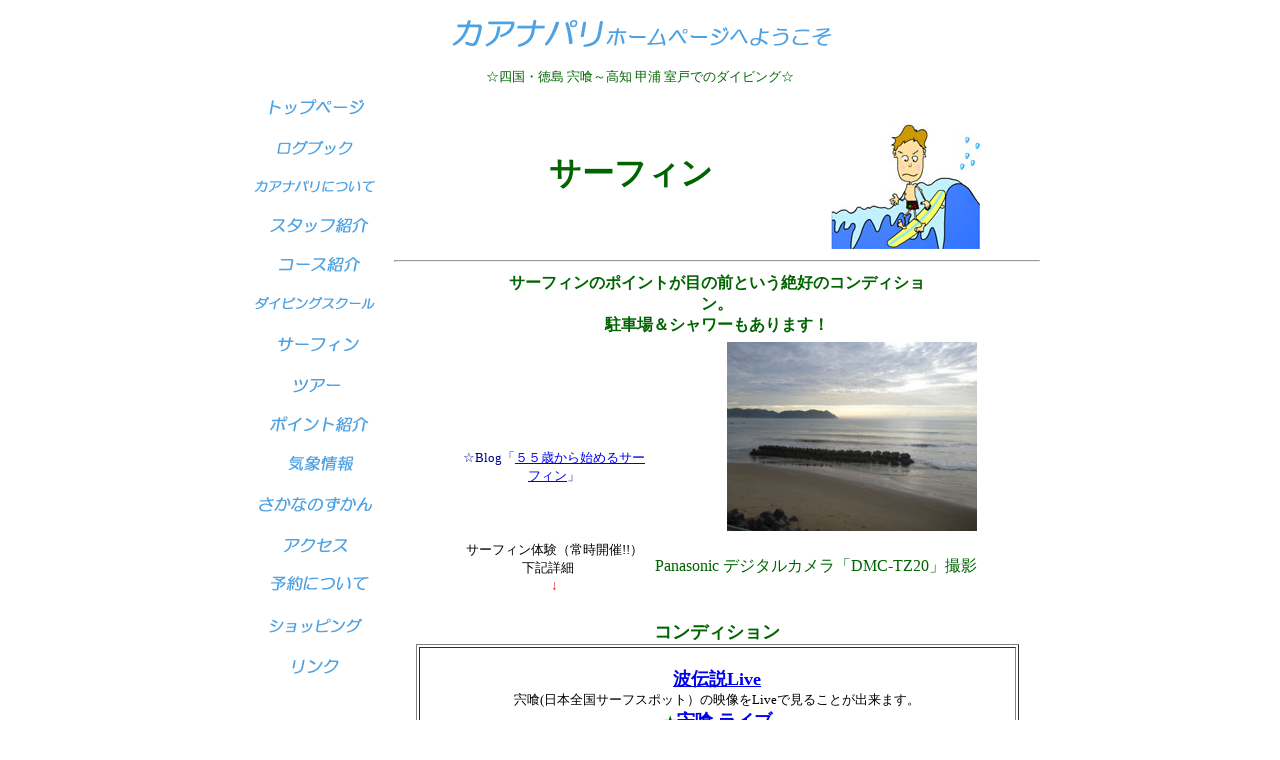

--- FILE ---
content_type: text/html
request_url: https://kaanapali-diving.jp/surfing.htm
body_size: 4184
content:
<!DOCTYPE HTML PUBLIC "-//W3C//DTD HTML 4.01 Transitional//EN">
<HTML>
<HEAD>
<meta http-equiv="Content-Type" content="text/html; charset=Shift_JIS">
<meta name="GENERATOR" content="IBM WebSphere Studio Homepage Builder Version 14.0.8.0 for Windows">
<meta http-equiv="Content-Style-Type" content="text/css">
<META name="keywords" content="ダイビング,四国,四国南東部,宍喰,甲浦,室戸,徳島,高知,香川,愛媛,サーフィン,マリンスポーツ,カアナパリ,kaanapali,かあなぱり,カーナパリ,ダイブ,ダイビングスクール,ダイビングショップ,ライセンス取得,体験ダイビング,ツアー,ファンダイブ,ビーチダイビング,ボートダイビング,ボート,ビーチ,ダイビングツアー,海外ダイビングツアー,沖縄ダイビングツアー,ブギーボード,ボディーボード,サーフィン用品,スノーケリング,スキューバダイビング,スキューバ,スクーバ,タウン情報徳島,あわわ,awawa,タウン情報とくしま，タウン情報トクシマ，ライセンス,JAPAN,BSAC,NAUI,BSAC,SSI,PADI,JUDF,YMCA,cカード,Cカード,サンゴ,熱帯魚,体験,遊び,水中,潜水,写真,撮影,水中カメラ,カメラ,器材,機材,ダイブショップ,ダイブ,インストラクター,ダイブマスター,ダイビングインストラクター,教室,ダイビング教室,ダイビングサービス,安心,サービス,インストラクターコース,ビーチ，ダイビングライセンス，Ｃライセンス，免許，ダイビング免許，サークル，ダイビングサークル，エアチャージ,ダイビング仲間，仲間，友達，ダイビング友達，ダイビング徳島，ダイビング室戸,ダイビング甲浦">
<META name="description" content="四国徳島県海陽町のダイビングサービスです。宍喰・甲浦・室戸でのダイビング情報、ライセンス取得,ファンダイブから体験ダイビングまで、お一人でもお友達とご一緒でも安心してお任せください。">
<TITLE>四国徳島県海陽町 ダイビングサービス カアナパリ。四国、徳島県､宍喰＆高知県､甲浦・室戸でのダイビングを紹介。</TITLE>
<SCRIPT language="JavaScript">
<!--HPB_SCRIPT_ROV_50
//
//  Licensed Materials - Property of IBM
//  5724D51
//  (C) Copyright IBM Corp. 1995, 2002 All Rights Reserved.
//

// HpbImgPreload:
//
function HpbImgPreload()
{
  var appVer=parseInt(navigator.appVersion);
  var isNC=false,isN6=false,isIE=false;
  if (document.all && appVer >= 4) isIE=true; else
    if (document.getElementById && appVer > 4) isN6=true; else
      if (document.layers && appVer >= 4) isNC=true;
  if (isNC||isN6||isIE)
  {
    if (document.images)
    {
      var imgName = HpbImgPreload.arguments[0];
      var cnt;
      swImg[imgName] = new Array;
      for (cnt = 1; cnt < HpbImgPreload.arguments.length; cnt++)
      {
        swImg[imgName][HpbImgPreload.arguments[cnt]] = new Image();
        swImg[imgName][HpbImgPreload.arguments[cnt]].src = HpbImgPreload.arguments[cnt];
      }
    }
  }
}
// HpbImgFind:
//
function HpbImgFind(doc, imgName)
{
  for (var i=0; i < doc.layers.length; i++)
  {
    var img = doc.layers[i].document.images[imgName];
    if (!img) img = HpbImgFind(doc.layers[i], imgName);
    if (img) return img;
  }
  return null;
}
// HpbImgSwap:
//
function HpbImgSwap(imgName, imgSrc)
{
  var appVer=parseInt(navigator.appVersion);
  var isNC=false,isN6=false,isIE=false;
  if (document.all && appVer >= 4) isIE=true; else
    if (document.getElementById && appVer > 4) isN6=true; else
      if (document.layers && appVer >= 4) isNC=true;
  if (isNC||isN6||isIE)
  {
    if (document.images)
    {
      var img = document.images[imgName];
      if (!img) img = HpbImgFind(document, imgName);
      if (img) img.src = imgSrc;
    }
  }
}
var swImg; swImg=new Array;
//-->
</SCRIPT><SCRIPT language="JavaScript">
<!--HPB_SCRIPT_PLD_50
HpbImgPreload('_HPB_ROLLOVER17', 'bar/title.gif', 'bar/titleo.gif');
HpbImgPreload('_HPB_ROLLOVER3', 'bar/top.gif', 'bar/topo.gif');
HpbImgPreload('_HPB_ROLLOVER1', 'bar/kaanapali.gif', 'bar/kaanapalio.gif');
HpbImgPreload('_HPB_ROLLOVER8', 'bar/course.gif', 'bar/courseo.gif');
HpbImgPreload('_HPB_ROLLOVER16', 'bar/school.gif', 'bar/schoolo.gif');
HpbImgPreload('_HPB_ROLLOVER10', 'bar/surfing.gif', 'bar/surfingo.gif');
HpbImgPreload('_HPB_ROLLOVER4', 'bar/tour.gif', 'bar/touro.gif');
HpbImgPreload('_HPB_ROLLOVER13', 'bar/point.gif', 'bar/pointo.gif');
HpbImgPreload('_HPB_ROLLOVER15', 'bar/seainfo.gif', 'bar/seainfoo.gif');
HpbImgPreload('_HPB_ROLLOVER11', 'bar/access.gif', 'bar/accesso.gif');
HpbImgPreload('_HPB_ROLLOVER12', 'bar/yoyaku.gif', 'bar/yoyakuo.gif');
HpbImgPreload('_HPB_ROLLOVER18', 'bar/link.gif', 'bar/linko.gif');
HpbImgPreload('_HPB_ROLLOVER9', 'bar/staff.gif', 'bar/staffo.gif');
HpbImgPreload('_HPB_ROLLOVER7', 'bar/kinkyou.gif', 'bar/kinkyouo.gif');
HpbImgPreload('_HPB_ROLLOVER2', 'bar/shopping.gif', 'bar/shoppingo.gif');
HpbImgPreload('_HPB_ROLLOVER5', 'bar/fish.gif', 'bar/fisho.gif');
//-->
</SCRIPT></HEAD>
<BODY>
<DIV align="center">
<TABLE>
  <TBODY>
    <TR>
      <TD colspan="2" align="center" width=800><!HR width=780>
<CENTER>
      <TABLE borderColor="#00aaaa" width="780" border="0" height="79">
<TBODY>
<TR>
            <TD height="72">
<CENTER><!HR width=780>
<CENTER>
            <TABLE borderColor="#00aaaa" border="0">
<TBODY>
<TR>
                  <TD width="602" align="center"><a id="_HPB_ROLLOVER17" onmouseover="HpbImgSwap('_HPB_ROLLOVER17', 'bar/titleo.gif');" onmouseout="HpbImgSwap('_HPB_ROLLOVER17', 'bar/title.gif');" href="#"><img height="33" src="bar/title.gif" width="400" border="0" name="_HPB_ROLLOVER17"></a><BR>
                  <BR>
                  <FONT color="darkgreen" size="2">☆四国・徳島 宍喰～高知 甲浦 室戸でのダイビング☆</FONT></TD>
                </TR>
              </TBODY>
            </TABLE>
            </CENTER>
            </CENTER>
            </TD>
          </TR>
        </TBODY>
      </TABLE>
      </CENTER>
      </TD>
    </TR>
    <TR>
      <TD align="center" valign="top" width=150>
      <CENTER><a id="_HPB_ROLLOVER3" onmouseover="HpbImgSwap('_HPB_ROLLOVER3', 'bar/topo.gif');" onmouseout="HpbImgSwap('_HPB_ROLLOVER3', 'bar/top.gif');" href="index.html" target="_top"><img height="23" src="bar/top.gif" width="122" border="0" name="_HPB_ROLLOVER3"></a>
      <P><a id="_HPB_ROLLOVER7" onmouseover="HpbImgSwap('_HPB_ROLLOVER7', 'bar/kinkyouo.gif');" onmouseout="HpbImgSwap('_HPB_ROLLOVER7', 'bar/kinkyou.gif');" href="https://www.kaanapali-diving.jp/blog/" target="_blank"><img height="23" src="bar/kinkyou.gif" width="122" border="0" name="_HPB_ROLLOVER7"></a>

      
      
      <P><a id="_HPB_ROLLOVER1" onmouseover="HpbImgSwap('_HPB_ROLLOVER1', 'bar/kaanapalio.gif');" onmouseout="HpbImgSwap('_HPB_ROLLOVER1', 'bar/kaanapali.gif');" href="kaanapali.htm" target="_top"><img height="23" src="bar/kaanapali.gif" width="122" border="0" name="_HPB_ROLLOVER1"></a>

      
      
      <P><a id="_HPB_ROLLOVER9" onmouseover="HpbImgSwap('_HPB_ROLLOVER9', 'bar/staffo.gif');" onmouseout="HpbImgSwap('_HPB_ROLLOVER9', 'bar/staff.gif');" href="staff.htm" target="_top"><img height="23" src="bar/staff.gif" width="122" border="0" name="_HPB_ROLLOVER9"></a>

      
      
      <P><a id="_HPB_ROLLOVER8" onmouseover="HpbImgSwap('_HPB_ROLLOVER8', 'bar/courseo.gif');" onmouseout="HpbImgSwap('_HPB_ROLLOVER8', 'bar/course.gif');" href="couse.htm" target="_top"><img height="23" src="bar/course.gif" width="122" border="0" name="_HPB_ROLLOVER8"></a>

      
      
      <P align=center><a id="_HPB_ROLLOVER16" onmouseover="HpbImgSwap('_HPB_ROLLOVER16', 'bar/schoolo.gif');" onmouseout="HpbImgSwap('_HPB_ROLLOVER16', 'bar/school.gif');" href="lebelup.htm" target="_top"><img height="23" src="bar/school.gif" width="122" border="0" name="_HPB_ROLLOVER16"></a><BR>
      <BR>
      <a id="_HPB_ROLLOVER10" onmouseover="HpbImgSwap('_HPB_ROLLOVER10', 'bar/surfingo.gif');" onmouseout="HpbImgSwap('_HPB_ROLLOVER10', 'bar/surfing.gif');" href="surfing.htm" target="_top"><img height="23" src="bar/surfing.gif" width="122" border="0" name="_HPB_ROLLOVER10"></a><BR>
      <BR>
      <a id="_HPB_ROLLOVER4" onmouseover="HpbImgSwap('_HPB_ROLLOVER4', 'bar/touro.gif');" onmouseout="HpbImgSwap('_HPB_ROLLOVER4', 'bar/tour.gif');" href="tour.htm" target="_top"><img height="23" src="bar/tour.gif" width="122" border="0" name="_HPB_ROLLOVER4"></a></P>
<P><a id="_HPB_ROLLOVER13" onmouseover="HpbImgSwap('_HPB_ROLLOVER13', 'bar/pointo.gif');" onmouseout="HpbImgSwap('_HPB_ROLLOVER13', 'bar/point.gif');" href="pointindex.htm" target="_top"><img height="23" src="bar/point.gif" width="122" border="0" name="_HPB_ROLLOVER13"></a>

      
      <P><a id="_HPB_ROLLOVER15" onmouseover="HpbImgSwap('_HPB_ROLLOVER15', 'bar/seainfoo.gif');" onmouseout="HpbImgSwap('_HPB_ROLLOVER15', 'bar/seainfo.gif');" href="sea.htm" target="_top"><img height="23" src="bar/seainfo.gif" width="122" border="0" name="_HPB_ROLLOVER15"></a><BR>
      <BR>
      <a id="_HPB_ROLLOVER5" onmouseover="HpbImgSwap('_HPB_ROLLOVER5', 'bar/fisho.gif');" onmouseout="HpbImgSwap('_HPB_ROLLOVER5', 'bar/fish.gif');" href="https://kaanapali-diving.jp/sakananozukan/top.html" target="_blank"><img height="23" src="bar/fish.gif" width="122" border="0" name="_HPB_ROLLOVER5"></a><BR>
      <BR>
      <a id="_HPB_ROLLOVER11" onmouseover="HpbImgSwap('_HPB_ROLLOVER11', 'bar/accesso.gif');" onmouseout="HpbImgSwap('_HPB_ROLLOVER11', 'bar/access.gif');" href="access.htm" target="_top"><img height="23" src="bar/access.gif" width="122" border="0" name="_HPB_ROLLOVER11"></a>

      
      
      
      
      <P><a id="_HPB_ROLLOVER12" onmouseover="HpbImgSwap('_HPB_ROLLOVER12', 'bar/yoyakuo.gif');" onmouseout="HpbImgSwap('_HPB_ROLLOVER12', 'bar/yoyaku.gif');" href="yoyaku.htm" target="_top"><img height="23" src="bar/yoyaku.gif" width="122" border="0" name="_HPB_ROLLOVER12"></a><BR>
      <BR>
      <a id="_HPB_ROLLOVER2" onmouseover="HpbImgSwap('_HPB_ROLLOVER2', 'bar/shoppingo.gif');" onmouseout="HpbImgSwap('_HPB_ROLLOVER2', 'bar/shopping.gif');" href="https://kaanapali.theshop.jp/" target="_blank"><img height="23" src="bar/shopping.gif" width="122" border="0" name="_HPB_ROLLOVER2"></a><BR>
      <BR>
      <a id="_HPB_ROLLOVER18" onmouseover="HpbImgSwap('_HPB_ROLLOVER18', 'bar/linko.gif');" onmouseout="HpbImgSwap('_HPB_ROLLOVER18', 'bar/link.gif');" href="link.htm" target="_top"><img height="23" src="bar/link.gif" width="122" border="0" name="_HPB_ROLLOVER18"></a>
      </CENTER>
      </TD>
      <TD align="center">
      <DIV align="center">
      <TABLE width="552" height="59">
        <TBODY>
          <TR>
            <TD height="44" align="center" width="370"><B><FONT color="darkgreen" size="6">サーフィン</FONT></B></TD>
            <TD height="44" align="center" width="166"><img src="anime/8.jpg" width="150" height="150" border="0"></TD>
          </TR>
        </TBODY>
      </TABLE>
      <HR>
      <TABLE>
<TBODY>
          <TR>
            <td align="center" width="419"><FONT color="darkgreen" size="3"><B>サーフィンのポイントが目の前という絶好のコンディション。<BR>
            駐車場＆シャワーもあります！</B></FONT></td>
          </TR>
        </TBODY>
      </TABLE>
      <TABLE>
        <TBODY>
          <TR>
            <TD align="center" width="193"><FONT size="2" color="darkgreen"><BR>
            </FONT></TD>
            <TD align="right" width="173" rowspan="2" height="177"><FONT size="2"><IMG src="surfing/surf.jpg" width="250" height="189" border="0"></FONT></TD>
          </TR>
          <TR>
            <TD align="center" width="193"><FONT size="2" color="#000099">☆Blog「<A href="https://blog.goo.ne.jp/kaanapali_2006/" target="_blank">５５歳から始めるサーフィン</A>」</FONT></TD>
          </TR>
          <TR>
            <TD align="center" height="66"><FONT size="2">サーフィン体験（常時開催!!）</FONT><FONT size="2" color="#000000"><BR>
            下記詳細</FONT><FONT size="2" color="#ff0000">　<BR>
            ↓</FONT></TD>
            <TD align="center" height="66"><FONT color="darkgreen" size="3">Panasonic デジタルカメラ「DMC-TZ20」撮影</FONT></TD>
          </TR>
        </TBODY>
      </TABLE>
      <BR>
      <B><FONT color="darkgreen" size="4">コンディション<BR>
      </FONT></B>
      <table width="603" border="1">
        <TBODY>
          <TR>
            <td align="center" height="173"><br>
            <font size="4"><b><a href="https://www.namidensetsu.com/waveinfo/point/index.php?surf_gaikyo_area=13" target="_blank">波伝説Live</a></b></font><br>
            <font size="2">宍喰(日本全国サーフスポット）の映像をLiveで見ることが出来ます。</font><br>
            <FONT color="darkgreen">★</FONT><a href="http://cam11.kaifu-intra.jp/local/cam11.html" target="_blank"><B><FONT size="4">宍喰 ライブ</FONT></B><FONT size="3"> </FONT><FONT size="3" color="darkgreen"><br>
            </FONT></a><FONT size="3" color="darkgreen"><br>
            ★</FONT><B><FONT size="3"><a href="http://cam09.kaifu-intra.jp/local/cam09.html" target="_blank">海部川河口 </a></FONT></B><BR>
            <table>
              <TBODY>
                <TR>
                  <td width="478" height="43"><FONT color="darkgreen" size="2">ライブカメラを見るには「 AXIS Media Control 」が必要。<BR>
                  ダウンロードはこちらから→<FONT color="darkgreen" size="2"><A href="https://www.axiscom.co.jp/soft/camsrv/amc.htm" target="_blank">https://www.axiscom.co.jp/soft/camsrv/amc.htm</A></FONT></FONT></td>
                </TR>
              </TBODY>
            </table>
            <br>
            <FONT color="darkgreen">★</FONT><B><FONT size="4"><A href="http://www.town.toyo.kochi.jp/joho/html/live.htm " target="_blank">生見 ライブ</A></FONT></B></td>
          </TR>
        </TBODY>
      </table>
      <BR>
      <BR>
      <TABLE>
        <TBODY>
          <TR>
            <TD align="center" width="490" height="50"><B><FONT color="darkgreen" size="6">料　金</FONT></B></TD>
          </TR>
        </TBODY>
      </TABLE>
      <BR>
      <TABLE>
        <TBODY>
          <TR>
            <TD width="539" align="right"><FONT size="2">料金は全て税別<BR>
            (　)内は税込み</FONT></TD>
          </TR>
        </TBODY>
      </TABLE>
      <TABLE border="" cellspacing="1" cellpadding="6" width="544" height="231">
        
          <tr>
            <TD valign="middle" height="33" width="416"><font size=5>サーフボード　リーシュ付き　</font><FONT size="4">（３時間）</FONT></TD>
            <TD valign="middle" height="33" width="95">
      <P align="right"><font size=5>\3,000<BR>
                  <FONT size="2">(3,240)</FONT></font></P>
                  </TD>
          </tr>
          <tr>
            <TD valign="middle" height="45" width="416"><font size=5>サーフボード　リーシュ付き　</font><FONT size="4">（１日）</FONT></TD>
            <TD valign="middle" height="45" width="95">
      <P align="right"><font size=5>\5,000</font><FONT size="1"><font size=5><BR>
                  <FONT size="2">(5,400)</FONT></font><BR>
                  </FONT></P>
      </TD>
          </tr>
          <tr>
            <TD valign="middle" height="45" width="416"><font size=5>ボディボード　フィン付き　</font><FONT size="4">（３時間）</FONT></TD>
            <TD valign="middle" height="45" width="95">
      <P align="right"><font size=5>\3,000<BR>
                  <FONT size="2">(3,240)</FONT><FONT size="1"><BR>
                  </FONT></font></P>
      </TD>
          </tr>
          <TR>
            <TD height="41"><font size=5>ボディボード　フィン付き　</font><FONT size="4">（１日）</FONT></TD>
            <TD height="41" align="right"><font size=5>\5,000<BR>
                  <FONT size="2">(5,400)</FONT></font><FONT size="1"><BR>
                  </FONT></TD>
          </TR>
          <TR>
            <TD height="36"><font size=5>ボディボード　ボードのみ　</font><FONT size="4">（３時間）</FONT></TD>
            <TD height="36" align="right"><font size=5>\2,000</font><FONT size="1"><font size=5><BR>
                  <FONT size="2">(2,160)</FONT></font><BR>
                  </FONT></TD>
          </TR>
          <TR>
            <TD height="38"><font size=5>ボディボード　ボードのみ　</font><FONT size="4">（１日）</FONT></TD>
            <TD height="38" align="right"><font size=5>\3,000<BR>
                  <FONT size="2">(3,240)</FONT><FONT size="1"><BR>
                  </FONT></font></TD>
          </TR>
          <tr>
            <TD valign="middle" width="416" height="23"><font size=5>サーフィンスクール　</font><FONT size="4">(半日) <FONT size="3">　<A href="menu/surfing/surfing.htm" target="_blank">画像</A><br>
      </FONT></FONT>　　<FONT size="2">（指導料・レンタルボード代含む　ボードは１日中使用ＯＫ！）</FONT></TD>
            <TD valign="middle" width="95" height="23">
      <P align="right"><font size=5>\10,000<BR>
                  <FONT size="2">(10,800)</FONT><BR>
                  </font></P>
      </TD>
          </tr>
          <TR>
            <TD><FONT size="4">温水シャワー＆更衣室　</FONT></TD>
            <TD align="right"><font size=5>\200<BR>
          </font></TD>
          </TR><TR>
          <td>&nbsp;<font size="4">駐車場</font>(1日）</td>
          <td align="right">&nbsp;<font size="5">\500<br>
          </font></td>
        </TR><TR>
            <TD colspan="2"><FONT size="4">リーシュコード・ワックス等の小物、ボード＆ウエアー等も販売中！</FONT></TD>
          </TR>
        
      </TABLE>
      <BR>
      <TABLE>
        <TBODY>
          <TR>
            <TD width="530" align="right"><FONT color="#525252" size="2"><I>Copyright  kaanapali. All rights reserved.</I></FONT></TD>
          </TR>
        </TBODY>
      </TABLE>
      <HR>
      <FONT color="#525252" size="2"><I><BR>
      </I></FONT></DIV>
      </TD>
    </TR>
  </TBODY>
</TABLE>
</DIV>
<MAP name="accessmapnew">
  <AREA href="accessmap/map.htm" target="_blank" shape="circle" coords="124,175,7">
  <AREA shape="default" nohref>
</MAP></BODY>
</HTML>